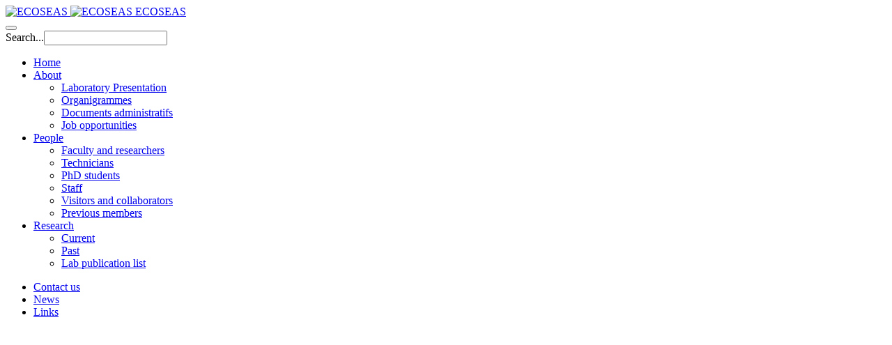

--- FILE ---
content_type: text/html; charset=utf-8
request_url: http://ecoseas.unice.fr/index.php?limit=4&start=16
body_size: 52875
content:

<!DOCTYPE html>
<html lang="en-gb" dir="ltr"
	  class='com_content view-featured itemid-101 home j32 '>

<head>
	  <base href="http://ecoseas.unice.fr/index.php" />
  <meta http-equiv="content-type" content="text/html; charset=utf-8" />
  <meta name="generator" content="Joomla! - Open Source Content Management" />
  <title>Ecoseas Laboratory - Home</title>
  <link href="/index.php?format=feed&amp;type=rss" rel="alternate" type="application/rss+xml" title="RSS 2.0" />
  <link href="/index.php?format=feed&amp;type=atom" rel="alternate" type="application/atom+xml" title="Atom 1.0" />
  <link href="/templates/purity_iii/favicon.ico" rel="shortcut icon" type="image/vnd.microsoft.icon" />
  <link href="http://ecoseas.unice.fr/index.php/component/search/?format=opensearch" rel="search" title="Search Ecoseas Laboratory" type="application/opensearchdescription+xml" />
  <link rel="stylesheet" href="/templates/system/css/system.css" type="text/css" />
  <link rel="stylesheet" href="/templates/purity_iii/local/css/themes/ecomers/bootstrap.css" type="text/css" />
  <link rel="stylesheet" href="/templates/purity_iii/local/css/themes/ecomers/template.css" type="text/css" />
  <link rel="stylesheet" href="/templates/purity_iii/fonts/font-awesome/css/font-awesome.min.css" type="text/css" />
  <link rel="stylesheet" href="/templates/purity_iii/local/css/themes/ecomers/layouts/corporate.css" type="text/css" />
  <link rel="stylesheet" href="/modules/mod_jaslideshowlite/assets/css/animate.css" type="text/css" />
  <link rel="stylesheet" href="/modules/mod_jaslideshowlite/assets/css/mod_jaslideshowlite.css" type="text/css" />
  <link rel="stylesheet" href="/modules/mod_jaslideshowlite/assets/css/mod_jaslideshowlite-fade.css" type="text/css" />
  <script src="/media/jui/js/jquery.min.js" type="text/javascript"></script>
  <script src="/media/jui/js/jquery-noconflict.js" type="text/javascript"></script>
  <script src="/media/jui/js/jquery-migrate.min.js" type="text/javascript"></script>
  <script src="/media/system/js/mootools-core.js" type="text/javascript"></script>
  <script src="/media/system/js/core.js" type="text/javascript"></script>
  <script src="/media/system/js/tabs-state.js" type="text/javascript"></script>
  <script src="/media/system/js/caption.js" type="text/javascript"></script>
  <script src="/plugins/system/t3/base-bs3/bootstrap/js/bootstrap.js" type="text/javascript"></script>
  <script src="/plugins/system/t3/base-bs3/js/jquery.tap.min.js" type="text/javascript"></script>
  <script src="/plugins/system/t3/base-bs3/js/script.js" type="text/javascript"></script>
  <script src="/plugins/system/t3/base-bs3/js/menu.js" type="text/javascript"></script>
  <script src="/plugins/system/t3/base-bs3/js/nav-collapse.js" type="text/javascript"></script>
  <script src="/modules/mod_jaslideshowlite/assets/js/script.js" type="text/javascript"></script>
  <script type="text/javascript">
jQuery(window).on('load',  function() {
				new JCaption('img.caption');
			});function keepAlive() {	var myAjax = new Request({method: "get", url: "index.php"}).send();} window.addEvent("domready", function(){ keepAlive.periodical(840000); });jQuery(document).ready(function()
				{
					jQuery('.hasTooltip').tooltip({"html": true,"container": "body"});
				});
  </script>

	
<!-- META FOR IOS & HANDHELD -->
	<meta name="viewport" content="width=device-width, initial-scale=1.0, maximum-scale=1.0, user-scalable=no"/>
	<style type="text/stylesheet">
		@-webkit-viewport   { width: device-width; }
		@-moz-viewport      { width: device-width; }
		@-ms-viewport       { width: device-width; }
		@-o-viewport        { width: device-width; }
		@viewport           { width: device-width; }
	</style>
	<script type="text/javascript">
		//<![CDATA[
		if (navigator.userAgent.match(/IEMobile\/10\.0/)) {
			var msViewportStyle = document.createElement("style");
			msViewportStyle.appendChild(
				document.createTextNode("@-ms-viewport{width:auto!important}")
			);
			document.getElementsByTagName("head")[0].appendChild(msViewportStyle);
		}
		//]]>
	</script>
<meta name="HandheldFriendly" content="true"/>
<meta name="apple-mobile-web-app-capable" content="YES"/>
<!-- //META FOR IOS & HANDHELD -->




<!-- Le HTML5 shim and media query for IE8 support -->
<!--[if lt IE 9]>
<script src="//html5shim.googlecode.com/svn/trunk/html5.js"></script>
<script type="text/javascript" src="/plugins/system/t3/base-bs3/js/respond.min.js"></script>
<![endif]-->

<!-- You can add Google Analytics here or use T3 Injection feature -->

<!--[if lt IE 9]>
<link rel="stylesheet" href="/templates/purity_iii/css/ie8.css" type="text/css" />
<![endif]-->	<link rel="stylesheet" href="/templates/purity_iii/custom/ecomers.css" type="text/css">
<link href="/templates/purity_iii/favicon.png" rel="shortcut icon" />
<style type="text/css">
/* Correctifs DG apres livraison */
/* Debug decalage de la page ressource sous le menu de gauche - DG le 18/03/2015 */
.cck_ecomers_people_biblio_full_list,.cck_ecomers_people_bibliography,.cck_ecomers_people_resources_pagination,.cck_ecomers_people_resources{
	overflow: hidden;
	width: 75%;
	float: right;
	display: inline;
	padding: 0px 20px;
}
/* Augmentation de la taille du commentaire - DG le 25/03/2015 */
.ja-ss-desc {
  font-size: 125%;
}
</style>
</head>

<body>

<div class="t3-wrapper corporate"> <!-- Need this wrapper for off-canvas menu. Remove if you don't use of-canvas -->

	
<!-- MAIN NAVIGATION -->
<header id="t3-mainnav" class="wrap navbar navbar-default navbar-fixed-top t3-mainnav">

	<!-- OFF-CANVAS -->
		<!-- //OFF-CANVAS -->

	<div class="container">

		<!-- NAVBAR HEADER -->
		<div class="navbar-header">

			<!-- LOGO -->
			<div class="logo logo-image">
				<div class="logo-image logo-control">
					<a href="/" title="ECOSEAS">
													<img class="logo-img" src="/images/logo-www.gif" alt="ECOSEAS" />
						
													<img class="logo-img-sm" src="/images/logo-www.gif" alt="ECOSEAS" />
												
						<span>ECOSEAS</span>
					</a>
				</div>
			</div>
			<!-- //LOGO -->

											<button type="button" class="navbar-toggle" data-toggle="collapse" data-target=".t3-navbar-collapse">
					<i class="fa fa-bars"></i>
				</button>
			
	    	    <!-- HEAD SEARCH -->
	    <div class="head-search">     
	      <form class="form-search" action="/index.php" method="post">
	<div class="search">
		<label for="mod-search-searchword">Search...</label><i class="fa fa-search"></i><input name="searchword" id="mod-search-searchword" maxlength="20"  class="form-control " type="text" size="20" />	<input type="hidden" name="task" value="search" />
	<input type="hidden" name="option" value="com_search" />
	<input type="hidden" name="Itemid" value="101" />
	</div>
</form>

	    </div>
	    <!-- //HEAD SEARCH -->
	    
		</div>
		<!-- //NAVBAR HEADER -->

		<!-- NAVBAR MAIN -->
				<nav class="t3-navbar-collapse navbar-collapse collapse"></nav>
		
		<nav class="t3-navbar navbar-collapse collapse">
		
				<!-- SLIDESHOW -->
		<div class="mainadd">
			<ul class="nav navbar-nav top-main">
<li class="item-101 current active"><a href="/" >Home</a></li><li class="item-110 deeper dropdown parent"><a class="dropdown-toggle" href="/index.php/about"  data-toggle="dropdown">About<b class="caret"></b></a><ul class="dropdown-menu"><li class="item-123"><a href="/index.php/about/laboratory-presentation" >Laboratory Presentation</a></li><li class="item-124"><a href="/index.php/about/organigrammes" >Organigrammes</a></li><li class="item-125"><a href="/index.php/about/documents-administratifs" >Documents administratifs</a></li><li class="item-160"><a href="/index.php/about/news-page" >Job opportunities</a></li></ul></li><li class="item-111 deeper dropdown parent"><a class="dropdown-toggle" href="/index.php/people"  data-toggle="dropdown">People<b class="caret"></b></a><ul class="dropdown-menu"><li class="item-120"><a href="/index.php/people/faculty-and-researchers" >Faculty and researchers</a></li><li class="item-136"><a href="/index.php/people/technicians" >Technicians</a></li><li class="item-121"><a href="/index.php/people/phd-students" >PhD students</a></li><li class="item-137"><a href="/index.php/people/staff" >Staff</a></li><li class="item-164"><a href="/index.php/people/visitors-and-collaborators" >Visitors and collaborators</a></li><li class="item-122"><a href="/index.php/people/previous-members" >Previous members</a></li></ul></li><li class="item-112 deeper dropdown parent"><a class="dropdown-toggle" href="/index.php/research"  data-toggle="dropdown">Research<b class="caret"></b></a><ul class="dropdown-menu"><li class="item-113"><a href="/index.php/research/en-cours" >Current</a></li><li class="item-114"><a href="/index.php/research/termines" >Past</a></li><li class="item-158"><a href="/index.php/research/lab-publication-list" >Lab publication list</a></li></ul></li></ul>

		</div>
		<!-- //SLIDESHOW -->
			
					<ul class="nav navbar-nav">
			<li class="item-116">				<a href="/index.php/contact-us" >Contact us</a>
				</li><li class="item-117">				<a href="/index.php/news-page" >News</a>
				</li><li class="item-145">				<a href="/index.php/links" >Links</a>
				</li>		</ul>
	
		</nav>
    <!-- //NAVBAR MAIN -->

	</div>
</header>
<!-- //MAIN NAVIGATION -->




  
<!-- SLIDESHOW -->
<div class="slideshow hidden-xs ">
	
<div id="ja-ss-87" class="ja-ss ja-ss-wrap fade"  style="visibility: hidden">
	<div class="ja-ss-items">
			<div class="ja-ss-item">
			<img src="/images/joomlart/slideshow/conisma_mpa_picture_2.jpg" alt="Scientists at work using under water visual census at Tavolara-Punta Coda Cavallo MPA, Italy (Photo Egidio Trainito)"/>

									<div class="ja-ss-desc">
								<h3>Monitoring fish assemblages and artisanal fisheries at Italian Marine Protected Areas</h3> 
				
				Scientists at work using under water visual census at Tavolara-Punta Coda Cavallo MPA, Italy (Photo Egidio Trainito)			</div>
						<div class="ja-ss-mask"></div>
		</div>
			<div class="ja-ss-item">
			<img src="/images/joomlart/slideshow/enpi_photo_1.jpg" alt="Ostreopsis cells"/>

									<div class="ja-ss-desc">
								<h3>M3HABs - Risk Monitoring, Modelling and Mitigation of Benthic Harmful Algal Blooms (ENPI-CBCMED)</h3> 
				
				Ostreopsis cells			</div>
						<div class="ja-ss-mask"></div>
		</div>
			<div class="ja-ss-item">
			<img src="/images/joomlart/slideshow/med_photo_2.jpg" alt="Small harbor for fishing and leisure boats at Port-Cros MPA (Photo Patrice Francour)"/>

									<div class="ja-ss-desc">
								<h3>Fishing governance in MPAs: potentialities for blue economy (FishMpaBlue)</h3> 
				
				Small harbor for fishing and leisure boats at Port-Cros MPA (Photo Patrice Francour)			</div>
						<div class="ja-ss-mask"></div>
		</div>
			<div class="ja-ss-item">
			<img src="/images/joomlart/slideshow/opima_photo_1.jpg" alt="Seawater temperature anomaly along a gradient from the reject"/>

									<div class="ja-ss-desc">
								<h3>Optimisation of energetic performances and environmental impacts management of Seawater Heat Pumps: towards a new competitive industry</h3> 
				
				Seawater temperature anomaly along a gradient from the reject			</div>
						<div class="ja-ss-mask"></div>
		</div>
			<div class="ja-ss-item">
			<img src="/images/joomlart/slideshow/testbandeau.jpg" alt="MMMPA aims to train the next generation of MPA scientists and managers, equipping them with a flexible set of scientific and management skills essential within a wide range of professional environments. In particular, researchers will mature the experience in a highly interdisciplinary network, leading in taxonomy, ecology, biology conservation, bio-cartography, and socio-economy."/>

									<div class="ja-ss-desc">
								<h3>International Training Network for Monitoring Mediterranean Marine Protected Areas (MMMPA)</h3> 
				
				MMMPA aims to train the next generation of MPA scientists and managers, equipping them with a flexible set of scientific and management skills essential within a wide range of professional environments. In particular, researchers will mature the experience in a highly interdisciplinary network, leading in taxonomy, ecology, biology conservation, bio-cartography, and socio-economy.			</div>
						<div class="ja-ss-mask"></div>
		</div>
			<div class="ja-ss-item">
			<img src="/images/joomlart/slideshow/waitt_photo_2.jpg" alt="Barracudas Sphyraena viridensis at Ustica MPA, Italy (Photo Claudio Mancuso)"/>

									<div class="ja-ss-desc">
								<h3>The effects of organization and spatial design of Mediterranean Marine Protected Areas on their ecological performance</h3> 
				
				Barracudas Sphyraena viridensis at Ustica MPA, Italy (Photo Claudio Mancuso)			</div>
						<div class="ja-ss-mask"></div>
		</div>
		</div>
	
		<div class="ja-ss-thumbs-wrap">
		<div class="ja-ss-thumbs"><!--
					--><div class="ja-ss-thumb">
				<img src="/images/resized/images/joomlart/slideshow/conisma_mpa_picture_2_30_30.jpg" alt="Photo Thumbnail" />
			</div><!-- //ja-ss-thumb
					--><div class="ja-ss-thumb">
				<img src="/images/resized/images/joomlart/slideshow/enpi_photo_1_30_30.jpg" alt="Photo Thumbnail" />
			</div><!-- //ja-ss-thumb
					--><div class="ja-ss-thumb">
				<img src="/images/resized/images/joomlart/slideshow/med_photo_2_30_30.jpg" alt="Photo Thumbnail" />
			</div><!-- //ja-ss-thumb
					--><div class="ja-ss-thumb">
				<img src="/images/resized/images/joomlart/slideshow/opima_photo_1_30_30.jpg" alt="Photo Thumbnail" />
			</div><!-- //ja-ss-thumb
					--><div class="ja-ss-thumb">
				<img src="/images/resized/images/joomlart/slideshow/testbandeau_30_30.jpg" alt="Photo Thumbnail" />
			</div><!-- //ja-ss-thumb
					--><div class="ja-ss-thumb">
				<img src="/images/resized/images/joomlart/slideshow/waitt_photo_2_30_30.jpg" alt="Photo Thumbnail" />
			</div><!-- //ja-ss-thumb
				--></div>
	</div>
		</div><script type="text/javascript">
	window.addEvent('domready', function(){
		window.jassliteInst = window.jassliteInst || [];
		window.jassliteInst.push(new JASliderCSS('ja-ss-87', {
			interval: 5000,
			duration: 1000,
			
			repeat: true,
			autoplay: 1,
			
			navigation: 0,
			thumbnail: 1,
			
			urls:['./index.php/research/en-cours/19-monitoring-fish-assemblages-and-artisanal-fisheries-at-italian-marine-protected-areas','./index.php/research/en-cours/21-m3habs-risk-monitoring-modelling-and-mitigation-of-benthic-harmful-algal-blooms-enpi-cbcmed','./index.php/research/en-cours/22-fishing-governance-in-mpas-potentialities-for-blue-economy-fishmpablue','./index.php/research/en-cours/23-optimisation-of-energetic-performances-and-environmental-impacts-management-of-seawater-heat-pumps-towards-a-new-competitive-industry','http://ecomers.unice.fr/index.php/research/en-cours/63-international-training-network-for-monitoring-mediterranean-marine-protected-areas-mmmpa','./index.php/research/en-cours/20-the-effects-of-organization-and-spatial-design-of-mediterranean-marine-protected-areas-on-their-ecological-performance'],
			targets:['','','','','','']
		}));
	});
</script>
<!-- Fix animation in IE -->
<!--[if IE]>
	<script type="text/javascript">
		jassurl = '/modules/mod_jaslideshowlite/assets/'; 
	</script>
	<script type="text/javascript" src="/modules/mod_jaslideshowlite/assets/js/iefix.js"></script>
<![endif]-->



<div class="custom home-intro container"  >
	<div style="font-family: arial, sans-serif; float: left; margin-top: 15px; margin-bottom: 10px;">
<p style="font-size: 14pt; color: #054e60;"><strong>ECOSEAS (UMR - 7035) - CNRS - Université Côte d’Azur</strong><br /><strong>Science Faculty. Parc Valrose. France</strong></p>
<p style="font-size: 14pt; color: #054e60;">Ecology and Conservation Science for Sustainable Seas</p>
</div>
<div style="float: right; margin-bottom: 10px;"><img src="/images/logos_all_ecoseas_cnrs_uns.png" alt="logos all ecoseas cnrs uns" /></div>
<div style="clear: both;">
<p style="font-family: arial,sans-serif; font-size: 15px; text-align: justify;">The lab ECOSEAS is specialized in marine ecology and ecotoxicology. Most of the research work is carried out in the Mediterranean Sea and addresses both theoretical (ecosystem functioning, biology and ecology of species and communities; bioecological changes under the influence of global change) and applied issues (ecosystem-wide conservation and assessment; marine reserves; management of human activities in coastal areas; sustainable fishing; ecotoxicological bio-surveillance).</p>
</div>
<p style="font-family: arial, sans-serif; font-size: 15px; text-align: left;"><a href="/index.php/news-page/188-watch-the-presentation-video-of-the-ecoseas-laboratory"><img src="/images/video_presentation_ecoseas.png" alt="video presentation ecoseas" border="0" />&nbsp;Watch the presentation video of the Ecoseas laboratory</a></p></div>

</div>
<!-- //SLIDESHOW -->

  
	
<div id="t3-mainbody" class="container t3-mainbody">
	<div class="row">

<!-- SIDEBAR LEFT -->
		<div class="t3-sidebar t3-sidebar-left col-xs-12 col-sm-3 ">
			<div class="t3-module module_menu main-left " id="Mod1"><div class="module-inner"><div class="module-ct"><ul class="nav  nav-pills nav-stacked ">
<li class="item-101 current active"><a href="/" >Home</a></li><li class="item-110 deeper dropdown parent"><a class="dropdown-toggle" href="/index.php/about"  data-toggle="dropdown">About<b class="caret"></b></a><ul class="dropdown-menu"><li class="item-123"><a href="/index.php/about/laboratory-presentation" >Laboratory Presentation</a></li><li class="item-124"><a href="/index.php/about/organigrammes" >Organigrammes</a></li><li class="item-125"><a href="/index.php/about/documents-administratifs" >Documents administratifs</a></li><li class="item-160"><a href="/index.php/about/news-page" >Job opportunities</a></li></ul></li><li class="item-111 deeper dropdown parent"><a class="dropdown-toggle" href="/index.php/people"  data-toggle="dropdown">People<b class="caret"></b></a><ul class="dropdown-menu"><li class="item-120"><a href="/index.php/people/faculty-and-researchers" >Faculty and researchers</a></li><li class="item-136"><a href="/index.php/people/technicians" >Technicians</a></li><li class="item-121"><a href="/index.php/people/phd-students" >PhD students</a></li><li class="item-137"><a href="/index.php/people/staff" >Staff</a></li><li class="item-164"><a href="/index.php/people/visitors-and-collaborators" >Visitors and collaborators</a></li><li class="item-122"><a href="/index.php/people/previous-members" >Previous members</a></li></ul></li><li class="item-112 deeper dropdown parent"><a class="dropdown-toggle" href="/index.php/research"  data-toggle="dropdown">Research<b class="caret"></b></a><ul class="dropdown-menu"><li class="item-113"><a href="/index.php/research/en-cours" >Current</a></li><li class="item-114"><a href="/index.php/research/termines" >Past</a></li><li class="item-158"><a href="/index.php/research/lab-publication-list" >Lab publication list</a></li></ul></li></ul>
</div></div></div><div class="t3-module module leftsidebanner hidden-xs " id="Mod100"><div class="module-inner"><div class="module-ct"><div class="bannergroup leftsidebanner hidden-xs">

	<div class="banneritem">
																																																															<a
							href="/index.php/component/banners/click/2" target="_blank"
							title="Partner AMPN">
							<img
								src="http://ecoseas.unice.fr/images/banners/AMPN.jpg"
								alt="AMPN"
																							/>
						</a>
																<div class="clr"></div>
	</div>
	<div class="banneritem">
																																																															<a
							href="/index.php/component/banners/click/4" target="_blank"
							title="Partner Aqualung">
							<img
								src="http://ecoseas.unice.fr/images/banners/banniere_ecomers_aqualung.jpg"
								alt="Aqualung"
																							/>
						</a>
																<div class="clr"></div>
	</div>
	<div class="banneritem">
																																																															<a
							href="/index.php/component/banners/click/1" target="_blank"
							title="Partner GEM">
							<img
								src="http://ecoseas.unice.fr/images/banners/banniere_gemlemerou_org.jpg"
								alt="Site Internet du Groupe d'Etude du Merou"
																							/>
						</a>
																<div class="clr"></div>
	</div>
	<div class="banneritem">
																																																															<a
							href="/index.php/component/banners/click/6" target="_blank"
							title="Partner Peau Bleue">
							<img
								src="http://ecoseas.unice.fr/images/banners/banniere_ecomers_peaubleue.jpg"
								alt="Association Peau-Bleue"
																							/>
						</a>
																<div class="clr"></div>
	</div>
	<div class="banneritem">
																																																															<a
							href="/index.php/component/banners/click/7" target="_blank"
							title="Partner Mer Vivante">
							<img
								src="http://ecoseas.unice.fr/images/banners/banniere_ecomers_mervivante.jpg"
								alt="Mer Vivante"
																							/>
						</a>
																<div class="clr"></div>
	</div>

</div>
</div></div></div>
		</div>
		<!-- //SIDEBAR LEFT -->

		<!-- MAIN CONTENT -->
		<div id="t3-content" class="t3-content col-xs-12 col-sm-9">
		
					    <!-- HEAD SEARCH -->
		    <div class="t3-breadcrumb">     
		      
<ol class="breadcrumb ">
	<li class="active">You are here: &#160;</li><li><span>Home</span></li></ol>

		    </div>
		    <!-- //HEAD SEARCH -->
		    		
						<div class="blog-featured">

<div class="items-leading clearfix">
			<div class="leading leading-0">
			

	<!-- Article -->
	<article>

					
<header class="article-header clearfix">
	<h2 class="article-title" itemprop="name">
					<a href="/index.php/news-page/200-le-projet-ecomed-au-college-saint-barthelemy" itemprop="url" title="EcoMed au collège Saint-Barthélemy">
				EcoMed au collège Saint-Barthélemy</a>
			</h2>

			</header>
		
		    <!-- Aside -->
		    		    <aside class="article-aside clearfix">
		      		      	<dl class="article-info  muted">

		
			<dt class="article-info-term">
													Details							</dt>

							
<dd class="createdby hasTooltip" itemprop="author" itemscope itemtype="http://schema.org/Person" title="Written by ">
	<i class="fa fa-user"></i>
			<span itemprop="name">Annelise Garnier</span>	</dd>
			
			
										<dd class="category-name hasTooltip" title="Category: ">
				<i class="fa fa-folder-open"></i>
									<a href="/index.php/news-page" ><span itemprop="genre">News</span></a>							</dd>			
										<dd class="published hasTooltip" title="Published: ">
				<i class="icon-calendar"></i>
				<time datetime="2022-01-14T12:36:46+00:00" itemprop="datePublished">
					14 January 2022				</time>
			</dd>					
					
			
										<dd class="hits">
					<i class="fa fa-eye"></i>
					<meta itemprop="interactionCount" content="UserPageVisits:2433" />
					Hits: 2433			</dd>						</dl>
		      		      
		      		      

			<div class="btn-group pull-right">
			<a class="btn dropdown-toggle" data-toggle="dropdown" href="#"> <span class="icon-cog"></span> <span class="caret"></span> </a>
						<ul class="dropdown-menu">
									<li class="print-icon"> <a href="/index.php/news-page/200-le-projet-ecomed-au-college-saint-barthelemy?tmpl=component&amp;print=1&amp;layout=default&amp;page=" title="Print" onclick="window.open(this.href,'win2','status=no,toolbar=no,scrollbars=yes,titlebar=no,menubar=no,resizable=yes,width=640,height=480,directories=no,location=no'); return false;" rel="nofollow"><span class="fa fa-print"></span>&#160;Print&#160;</a> </li>
													<li class="email-icon"> <a href="/index.php/component/mailto/?tmpl=component&amp;template=purity_iii&amp;link=1653725a30d965b03c8ba9d86d3f84f4febf3a74" title="Email" onclick="window.open(this.href,'win2','width=400,height=350,menubar=yes,resizable=yes'); return false;"><span class="fa fa-envelope"></span> Email</a> </li>
											</ul>
		</div>
	
		      		    </aside>  
		    		    <!-- //Aside -->

								    				
				
				
				
				<section class="article-intro clearfix">
					<p><img src="/images/News/photo_conférence_collège.jpg" alt="photo conférence collège" /></p>
<p style="text-align: justify;"><span style="line-height: 107%; font-family: arial, helvetica, sans-serif; font-size: 12pt;">Dans le cadre du projet ECOMED, porté par Francesca Rossi, dans lequel Simona Bussotti est également impliquée, les chercheurs du laboratoire ECOSEAS sont allés à la rencontre des collégiens du Collège Saint-Barthélemy à Nice.</span></p>
<p style="text-align: justify;"><span style="font-family: arial, helvetica, sans-serif; font-size: 12pt;"><span style="line-height: 107%;">Après une <a href="https://www.saintbarthnice.com/display.php?id_menu=60&amp;id_article=155">conférence pédagogique</a> afin d’expliquer les enjeux de la compréhension et de la protection de l’écosystème des banquettes de Posidonie, les élèves de la classe de 4<sup>ème</sup> se sont transformés en «&nbsp;chercheurs&nbsp;» et, après la leçon théorique en classe, sont allés sur le terrain afin de procéder à l’analyse de l</span></span><span style="font-size: 12pt;"><span style="font-family: arial, helvetica, sans-serif;"><span style="line-height: 107%;"><span style="font-family: arial, helvetica, sans-serif;">’accumulation des feuilles de posidonie </span></span></span><span style="font-family: arial, helvetica, sans-serif;"><span style="line-height: 107%; font-family: arial, helvetica, sans-serif;">et à la collecte de certains paramètres environnementaux (salinité, </span></span><span style="font-family: arial, helvetica, sans-serif;"><span style="line-height: 107%;"><em><span style="font-style: normal;">température…)</span></em></span><span style="line-height: 107%;"> dans le cadre de l'application d’un véritable protocole scientifique.</span></span></span></p>
<p style="text-align: justify;"><span style="font-family: arial, helvetica, sans-serif; font-size: 12pt;"><span style="line-height: 107%;">Découvrez le clip tourné par le collège&nbsp;: </span><span style="line-height: 107%;"><a href="https://www.saintbarthnice.com/display.php?id_menu=60&amp;id_article=170"><span style="line-height: 107%;">https://www.saintbarthnice.com/display.php?id_menu=60&amp;id_article=170</span></a></span></span><img src="/images/News/photos_plage.jpg" alt="photos plage" /></p>
<p style="text-align: justify;">&nbsp;</p>				</section>
    
		    <!-- footer -->
		    		    <!-- //footer -->

					</article>
	<!-- //Article -->

 		</div>
			</div>
	
		
		<div class="items-row cols-1 row-0 row">
					<div class="item column-1 col-md-12">
			

	<!-- Article -->
	<article>

					
<header class="article-header clearfix">
	<h2 class="article-title" itemprop="name">
					<a href="/index.php/news-page/198-education-scientifique-grace-au-projet-medplage" itemprop="url" title="Education scientifique grâce au projet Medplage">
				Education scientifique grâce au projet Medplage</a>
			</h2>

			</header>
		
		    <!-- Aside -->
		    		    <aside class="article-aside clearfix">
		      		      	<dl class="article-info  muted">

		
			<dt class="article-info-term">
													Details							</dt>

							
<dd class="createdby hasTooltip" itemprop="author" itemscope itemtype="http://schema.org/Person" title="Written by ">
	<i class="fa fa-user"></i>
			<span itemprop="name">Annelise Garnier</span>	</dd>
			
			
										<dd class="category-name hasTooltip" title="Category: ">
				<i class="fa fa-folder-open"></i>
									<a href="/index.php/news-page" ><span itemprop="genre">News</span></a>							</dd>			
										<dd class="published hasTooltip" title="Published: ">
				<i class="icon-calendar"></i>
				<time datetime="2021-09-06T11:58:28+00:00" itemprop="datePublished">
					06 September 2021				</time>
			</dd>					
					
			
										<dd class="hits">
					<i class="fa fa-eye"></i>
					<meta itemprop="interactionCount" content="UserPageVisits:1019" />
					Hits: 1019			</dd>						</dl>
		      		      
		      		      

			<div class="btn-group pull-right">
			<a class="btn dropdown-toggle" data-toggle="dropdown" href="#"> <span class="icon-cog"></span> <span class="caret"></span> </a>
						<ul class="dropdown-menu">
									<li class="print-icon"> <a href="/index.php/news-page/198-education-scientifique-grace-au-projet-medplage?tmpl=component&amp;print=1&amp;layout=default&amp;page=" title="Print" onclick="window.open(this.href,'win2','status=no,toolbar=no,scrollbars=yes,titlebar=no,menubar=no,resizable=yes,width=640,height=480,directories=no,location=no'); return false;" rel="nofollow"><span class="fa fa-print"></span>&#160;Print&#160;</a> </li>
													<li class="email-icon"> <a href="/index.php/component/mailto/?tmpl=component&amp;template=purity_iii&amp;link=1ea83866d24da4eca1ec35b261cd83a7779943d3" title="Email" onclick="window.open(this.href,'win2','width=400,height=350,menubar=yes,resizable=yes'); return false;"><span class="fa fa-envelope"></span> Email</a> </li>
											</ul>
		</div>
	
		      		    </aside>  
		    		    <!-- //Aside -->

								    				
				
				
				
				<section class="article-intro clearfix">
					<p><img src="/images/News/Medplage_collégiens_vf.jpg" alt="Medplage collégiens vf" /></p>				</section>
    
		    <!-- footer -->
		    		    <!-- //footer -->

					</article>
	<!-- //Article -->

 			</div>
			
			
		</div>
		
	
		
		<div class="items-row cols-1 row-1 row">
					<div class="item column-1 col-md-12">
			

	<!-- Article -->
	<article>

					
<header class="article-header clearfix">
	<h2 class="article-title" itemprop="name">
					<a href="/index.php/news-page/197-afrimed-webinar-21st-of-april-2021-replay" itemprop="url" title="AFRIMED Webinar 21st of April 2021 - Replay">
				AFRIMED Webinar 21st of April 2021 - Replay</a>
			</h2>

			</header>
		
		    <!-- Aside -->
		    		    <aside class="article-aside clearfix">
		      		      	<dl class="article-info  muted">

		
			<dt class="article-info-term">
													Details							</dt>

							
<dd class="createdby hasTooltip" itemprop="author" itemscope itemtype="http://schema.org/Person" title="Written by ">
	<i class="fa fa-user"></i>
			<span itemprop="name">Annelise Garnier</span>	</dd>
			
			
										<dd class="category-name hasTooltip" title="Category: ">
				<i class="fa fa-folder-open"></i>
									<a href="/index.php/news-page" ><span itemprop="genre">News</span></a>							</dd>			
										<dd class="published hasTooltip" title="Published: ">
				<i class="icon-calendar"></i>
				<time datetime="2021-06-23T14:51:22+00:00" itemprop="datePublished">
					23 June 2021				</time>
			</dd>					
					
			
										<dd class="hits">
					<i class="fa fa-eye"></i>
					<meta itemprop="interactionCount" content="UserPageVisits:1088" />
					Hits: 1088			</dd>						</dl>
		      		      
		      		      

			<div class="btn-group pull-right">
			<a class="btn dropdown-toggle" data-toggle="dropdown" href="#"> <span class="icon-cog"></span> <span class="caret"></span> </a>
						<ul class="dropdown-menu">
									<li class="print-icon"> <a href="/index.php/news-page/197-afrimed-webinar-21st-of-april-2021-replay?tmpl=component&amp;print=1&amp;layout=default&amp;page=" title="Print" onclick="window.open(this.href,'win2','status=no,toolbar=no,scrollbars=yes,titlebar=no,menubar=no,resizable=yes,width=640,height=480,directories=no,location=no'); return false;" rel="nofollow"><span class="fa fa-print"></span>&#160;Print&#160;</a> </li>
													<li class="email-icon"> <a href="/index.php/component/mailto/?tmpl=component&amp;template=purity_iii&amp;link=ae2ed8f9f97448583e742a86fa1b4dbbf6ec6f25" title="Email" onclick="window.open(this.href,'win2','width=400,height=350,menubar=yes,resizable=yes'); return false;"><span class="fa fa-envelope"></span> Email</a> </li>
											</ul>
		</div>
	
		      		    </aside>  
		    		    <!-- //Aside -->

								    				
				
				
				
				<section class="article-intro clearfix">
					<p><img src="/images/News/CR_AFRIMED_Final_English_compressed.jpg" alt="CR AFRIMED Final English compressed" /></p>
<p style="margin-bottom: 2pt;"><span style="font-family: arial, helvetica, sans-serif; font-size: 12pt;"><strong>Replay</strong> of the webinar available on : <a href="https://www.youtube.com/watch?v=AjwoM_jXnEM&amp;t=27s" class="moz-txt-link-freetext">https://www.youtube.com/watch?v=AjwoM_jXnEM&amp;t=27s</a></span></p>
<p>&nbsp;</p>
<p><span class="style-scope yt-formatted-string" style="font-family: arial, helvetica, sans-serif; font-size: 10pt; color: #000000;" dir="auto">Learn more about Afrimed project : <a href="http://www.afrimed-project.eu">www.afrimed-project.eu</a>&nbsp;</span></p>
<p style="margin-bottom: 2pt;"><span style="font-size: 10pt; line-height: 107%; color: black; font-family: arial, helvetica, sans-serif;">For further information&nbsp;: <br /></span></p>
<p style="margin-bottom: 2pt;"><span style="font-size: 10pt; line-height: 107%; font-family: arial, helvetica, sans-serif;">Cyrielle Grouard (<a href="mailto:&lt;script type='text/javascript'&gt; &lt;!-- var prefix = 'ma' + 'il' + 'to'; var path = 'hr' + 'ef' + '='; var addy50048 = 'icosolutions' + '@'; addy50048 = addy50048 + 'conservatoire-du-littoral' + '.' + 'fr'; document.write('&lt;a ' + path + '\'' + prefix + ':' + addy50048 + '\'&gt;'); document.write(addy50048); document.write('&lt;\/a&gt;'); //--&gt;\n &lt;/script&gt;&lt;script type='text/javascript'&gt; &lt;!-- document.write('&lt;span style=\'display: none;\'&gt;'); //--&gt; &lt;/script&gt;This email address is being protected from spambots. You need JavaScript enabled to view it. &lt;script type='text/javascript'&gt; &lt;!-- document.write('&lt;/'); document.write('span&gt;'); //--&gt; &lt;/script&gt;"></a><script type='text/javascript'>
 <!--
 var prefix = '&#109;a' + 'i&#108;' + '&#116;o';
 var path = 'hr' + 'ef' + '=';
 var addy3718 = '&#105;c&#111;s&#111;l&#117;t&#105;&#111;ns' + '&#64;';
 addy3718 = addy3718 + 'c&#111;ns&#101;rv&#97;t&#111;&#105;r&#101;-d&#117;-l&#105;tt&#111;r&#97;l' + '&#46;' + 'fr';
 var addy_text3718 = '&#105;c&#111;s&#111;l&#117;t&#105;&#111;ns' + '&#64;' + 'c&#111;ns&#101;rv&#97;t&#111;&#105;r&#101;-d&#117;-l&#105;tt&#111;r&#97;l' + '&#46;' + 'fr';
 document.write('<a ' + path + '\'' + prefix + ':' + addy3718 + '\'>');
 document.write(addy_text3718);
 document.write('<\/a>');
 //-->\n </script><script type='text/javascript'>
 <!--
 document.write('<span style=\'display: none;\'>');
 //-->
 </script>This email address is being protected from spambots. You need JavaScript enabled to view it.
 <script type='text/javascript'>
 <!--
 document.write('</');
 document.write('span>');
 //-->
 </script></span>)</p>
<p style="margin-bottom: 2pt;"><span style="font-size: 10pt; line-height: 107%; font-family: arial, helvetica, sans-serif;">Afrimed contacts&nbsp;:</span></p>
<p style="margin-bottom: 2pt;"><span style="font-family: arial, helvetica, sans-serif; font-size: 10pt;"><span style="line-height: 107%;">Luisa Passeron Mangialajo,&nbsp;<span style="font-family: arial, helvetica, sans-serif; font-size: 10pt;"><span style="line-height: 107%;">ECOSEAS, Université Côte d'Azur</span></span> (</span><a href="mailto:&lt;script type='text/javascript'&gt; &lt;!-- var prefix = 'ma' + 'il' + 'to'; var path = 'hr' + 'ef' + '='; var addy73558 = 'luisa.passeron-mangialajo' + '@'; addy73558 = addy73558 + 'unice' + '.' + 'fr'; document.write('&lt;a ' + path + '\'' + prefix + ':' + addy73558 + '\'&gt;'); document.write(addy73558); document.write('&lt;\/a&gt;'); //--&gt;\n &lt;/script&gt;&lt;script type='text/javascript'&gt; &lt;!-- document.write('&lt;span style=\'display: none;\'&gt;'); //--&gt; &lt;/script&gt;This email address is being protected from spambots. You need JavaScript enabled to view it. &lt;script type='text/javascript'&gt; &lt;!-- document.write('&lt;/'); document.write('span&gt;'); //--&gt; &lt;/script&gt;"></a><script type='text/javascript'>
 <!--
 var prefix = '&#109;a' + 'i&#108;' + '&#116;o';
 var path = 'hr' + 'ef' + '=';
 var addy19671 = 'l&#117;&#105;s&#97;.p&#97;ss&#101;r&#111;n-m&#97;ng&#105;&#97;l&#97;j&#111;' + '&#64;';
 addy19671 = addy19671 + '&#117;n&#105;c&#101;' + '&#46;' + 'fr';
 var addy_text19671 = 'l&#117;&#105;s&#97;.p&#97;ss&#101;r&#111;n-m&#97;ng&#105;&#97;l&#97;j&#111;' + '&#64;' + '&#117;n&#105;c&#101;' + '&#46;' + 'fr';
 document.write('<a ' + path + '\'' + prefix + ':' + addy19671 + '\'>');
 document.write(addy_text19671);
 document.write('<\/a>');
 //-->\n </script><script type='text/javascript'>
 <!--
 document.write('<span style=\'display: none;\'>');
 //-->
 </script>This email address is being protected from spambots. You need JavaScript enabled to view it.
 <script type='text/javascript'>
 <!--
 document.write('</');
 document.write('span>');
 //-->
 </script></span><span style="line-height: 107%;">)<br /></span></p>
<p><span style="line-height: 107%; font-family: arial, helvetica, sans-serif; font-size: 10pt;">Nadia Papadopoulou,&nbsp;<span style="line-height: 107%; font-family: arial, helvetica, sans-serif; font-size: 10pt;">IMBRIW, Hellenic Centre for Marine Research, Greece</span> (<script type='text/javascript'>
 <!--
 var prefix = '&#109;a' + 'i&#108;' + '&#116;o';
 var path = 'hr' + 'ef' + '=';
 var addy35820 = 'n&#97;d&#105;&#97;p&#97;p' + '&#64;';
 addy35820 = addy35820 + 'hcmr' + '&#46;' + 'gr';
 var addy_text35820 = 'n&#97;d&#105;&#97;p&#97;p' + '&#64;' + 'hcmr' + '&#46;' + 'gr';
 document.write('<a ' + path + '\'' + prefix + ':' + addy35820 + '\'>');
 document.write(addy_text35820);
 document.write('<\/a>');
 //-->\n </script><script type='text/javascript'>
 <!--
 document.write('<span style=\'display: none;\'>');
 //-->
 </script>This email address is being protected from spambots. You need JavaScript enabled to view it.
 <script type='text/javascript'>
 <!--
 document.write('</');
 document.write('span>');
 //-->
 </script></span>)</p>				</section>
    
		    <!-- footer -->
		    		    <!-- //footer -->

					</article>
	<!-- //Article -->

 			</div>
			
			
		</div>
		
	
		
		<div class="items-row cols-1 row-2 row">
					<div class="item column-1 col-md-12">
			

	<!-- Article -->
	<article>

					
<header class="article-header clearfix">
	<h2 class="article-title" itemprop="name">
					<a href="/index.php/news-page/193-evenement-ocean-21" itemprop="url" title="Evènement Océan 21">
				Evènement Océan 21</a>
			</h2>

			</header>
		
		    <!-- Aside -->
		    		    <aside class="article-aside clearfix">
		      		      	<dl class="article-info  muted">

		
			<dt class="article-info-term">
													Details							</dt>

							
<dd class="createdby hasTooltip" itemprop="author" itemscope itemtype="http://schema.org/Person" title="Written by ">
	<i class="fa fa-user"></i>
			<span itemprop="name">Annelise Garnier</span>	</dd>
			
			
										<dd class="category-name hasTooltip" title="Category: ">
				<i class="fa fa-folder-open"></i>
									<a href="/index.php/news-page" ><span itemprop="genre">News</span></a>							</dd>			
										<dd class="published hasTooltip" title="Published: ">
				<i class="icon-calendar"></i>
				<time datetime="2021-06-09T15:57:28+00:00" itemprop="datePublished">
					09 June 2021				</time>
			</dd>					
					
			
										<dd class="hits">
					<i class="fa fa-eye"></i>
					<meta itemprop="interactionCount" content="UserPageVisits:1007" />
					Hits: 1007			</dd>						</dl>
		      		      
		      		      

			<div class="btn-group pull-right">
			<a class="btn dropdown-toggle" data-toggle="dropdown" href="#"> <span class="icon-cog"></span> <span class="caret"></span> </a>
						<ul class="dropdown-menu">
									<li class="print-icon"> <a href="/index.php/news-page/193-evenement-ocean-21?tmpl=component&amp;print=1&amp;layout=default&amp;page=" title="Print" onclick="window.open(this.href,'win2','status=no,toolbar=no,scrollbars=yes,titlebar=no,menubar=no,resizable=yes,width=640,height=480,directories=no,location=no'); return false;" rel="nofollow"><span class="fa fa-print"></span>&#160;Print&#160;</a> </li>
													<li class="email-icon"> <a href="/index.php/component/mailto/?tmpl=component&amp;template=purity_iii&amp;link=27584cb9f8987cfc9f77351f6504478604004b01" title="Email" onclick="window.open(this.href,'win2','width=400,height=350,menubar=yes,resizable=yes'); return false;"><span class="fa fa-envelope"></span> Email</a> </li>
											</ul>
		</div>
	
		      		    </aside>  
		    		    <!-- //Aside -->

								    				
				
				
				
				<section class="article-intro clearfix">
					<p><span style="color: #000000; font-family: arial, helvetica, sans-serif;"><a href="/images/News/Ecoseas_Oc%C3%A9ans_21_juin_2021_vf_lien.pdf" target="_self" class="wf_file"><span class="wf_file_text" style="color: #000000;"><img src="/images/News/Ecoseas_Océans_21_juin_2021_vf_sans_lien_page1.jpg" alt="Ecoseas Océans 21 juin 2021 vf sans lien page1" /></span></a></span></p>
<p class="_04xlpA direction-ltr align-center para-style-subtitle" style="line-height: 1.4; letter-spacing: 0.15em; font-family: 'YACgEev4gKc 0', '_fb_', 'auto'; font-size: 30.5728px; text-transform: uppercase; color: #ffffff; text-align: center;"><span style="font-family: arial black, avant garde; font-size: 10pt;"><strong><span class="JsGRdQ" style="text-decoration: none; font-style: normal; color: #000000;">Le programme des conférences est accessible</span></strong></span></p>
<p class="_04xlpA direction-ltr align-center para-style-subtitle" style="line-height: 1.4; letter-spacing: 0.15em; font-family: 'YACgEev4gKc 0', '_fb_', 'auto'; font-size: 30.5728px; text-transform: uppercase; color: #ffffff; text-align: center;"><span style="font-family: arial black, avant garde; font-size: 10pt;"><strong><span class="JsGRdQ" style="text-decoration: none; font-style: normal; color: #000000;">sur le lien suivant:</span></strong></span></p>
<p class="_04xlpA direction-ltr align-center para-style-subtitle" style="line-height: 1.4; letter-spacing: 0.15em; font-family: 'YADWjoIs6hY 0', '_fb_', 'auto'; font-size: 30.5728px; text-transform: uppercase; color: #ffffff; text-align: center;"><span style="font-family: arial black, avant garde;"><strong><span style="color: #000000; font-size: 10pt;"><a href="http://www.nice.fr/fr/l-agenda/oceans-21?type=events" target="_blank" rel="noopener" class="JsGRdQ" draggable="false" style="font-weight: bold; font-style: normal; text-decoration: underline; color: #ffffff;"><span style="color: #000000; text-decoration: underline;"></span></a><a href="http://www.nice.fr/fr/l-agenda/oceans-21?type=events">http://www.nice.fr/fr/l-agenda/oceans-21?type=events</a></span></strong></span></p>
<p class="_04xlpA direction-ltr align-center para-style-subtitle" style="line-height: 1.4; letter-spacing: 0.15em; font-family: 'YADWjoIs6hY 0', '_fb_', 'auto'; font-size: 30.5728px; text-transform: uppercase; color: #ffffff; text-align: center;"><img src="/images/News/Ecoseas_Océans_21_juin_2021_vf_sans_lien_page2.jpg" alt="Ecoseas Océans 21 juin 2021 vf sans lien page2" /></p>				</section>
    
		    <!-- footer -->
		    		    <!-- //footer -->

					</article>
	<!-- //Article -->

 			</div>
			
			
		</div>
		
	
	<section class="items-more">
		<h3>More Articles...</h3>
		<ol class="nav">
	<li>
		<a href="/index.php/news-page/191-afrimed-webinar-21st-of-april-2021">
			AFRIMED Webinar 21st of April 2021</a>
	</li>
	<li>
		<a href="/index.php/news-page/187-alexandre-schickele-s-phd-defense-2">
			Alexandre Schickele’s PhD defense</a>
	</li>
	<li>
		<a href="/index.php/news-page/185-colloque-biomim">
			Colloque BIOMIM</a>
	</li>
	<li>
		<a href="/index.php/news-page/183-cannes-comment-des-chercheurs-nicois-font-pousser-des-algues-au-large-des-iles-de-lerins">
			Cannes : comment des chercheurs niçois font pousser des algues au large des îles de Lérins</a>
	</li>
	<li>
		<a href="/index.php/news-page/181-working-hard-on-fish-within-sardinian-marine-protected-areas">
			Working hard on fish within Sardinian Marine Protected Areas</a>
	</li>
</ol>
	</section>

	<nav class="pagination-wrap">

					<div class="counter">
				Page 5 of 18			</div>
						<ul class="pagination"><li><a title="Start" href="/index.php?limitstart=0&amp;limit=4">Start</a></li><li><a title="Prev" href="/index.php?limit=4&amp;start=12">Prev</a></li><li><a title="1" href="/index.php?limitstart=0&amp;limit=4">1</a></li><li><a title="2" href="/index.php?limit=4&amp;start=4">2</a></li><li><a title="3" href="/index.php?limit=4&amp;start=8">3</a></li><li><a title="4" href="/index.php?limit=4&amp;start=12">4</a></li><li class="active"><a>5</a></li><li><a title="6" href="/index.php?limit=4&amp;start=20">6</a></li><li><a title="7" href="/index.php?limit=4&amp;start=24">7</a></li><li><a title="8" href="/index.php?limit=4&amp;start=28">8</a></li><li><a title="9" href="/index.php?limit=4&amp;start=32">9</a></li><li><a title="10" href="/index.php?limit=4&amp;start=36">10</a></li><li><a title="Next" href="/index.php?limit=4&amp;start=20">Next</a></li><li><a title="End" href="/index.php?limit=4&amp;start=68">End</a></li></ul>	</nav>

</div>

		</div>
		<!-- //MAIN CONTENT -->

		

	</div>
</div> 
  

  

	
<!-- BACK TOP TOP BUTTON -->
<div id="back-to-top" data-spy="affix" data-offset-top="300" class="back-to-top hidden-xs hidden-sm affix-top">
  <button class="btn btn-primary" title="Back to Top"><i class="fa fa-caret-up"></i></button>
</div>
<script type="text/javascript">
(function($) {
	// Back to top
	$('#back-to-top').on('click', function(){
		$("html, body").animate({scrollTop: 0}, 500);
		return false;
	});
    $(window).load(function(){
        // hide button to top if the document height not greater than window height*2;using window load for more accurate calculate.    
        if ((parseInt($(window).height())*2)>(parseInt($(document).height()))) {
            $('#back-to-top').hide();
        } 
    });
})(jQuery);
</script>
<!-- BACK TO TOP BUTTON -->

<!-- FOOTER -->
<footer id="t3-footer" class="wrap t3-footer">

			<!-- FOOTER SPOTLIGHT -->
		<div class="container hidden-xs">
				<!-- SPOTLIGHT -->
	<div class="t3-spotlight t3-footer-sl  row">
					<div class=" col-lg-3 col-md-3 col-sm-3 col-xs-6">
								<div class="t3-module module " id="Mod16"><div class="module-inner"><h3 class="module-title "><span>Connexion</span></h3><div class="module-ct">	<form action="/index.php" method="post" id="login-form">
				<fieldset class="userdata">
			<div id="form-login-username" class="form-group">
									<div class="input-group">
						<span class="input-group-addon">
							<i class="fa fa-user tip" title="User Name"></i>
						</span>
						<input id="modlgn-username" type="text" name="username" class="input form-control" tabindex="0" size="18"
							   placeholder="User Name"/>
					</div>
							</div>
			<div id="form-login-password" class="form-group">
								<div class="input-group">
						<span class="input-group-addon">
							<i class="fa fa-lock tip" title="Password"></i>
						</span>
					<input id="modlgn-passwd" type="password" name="password" class="input form-control" tabindex="0"
						   size="18" placeholder="Password"/>
				</div>
						</div>
					
							<div id="form-login-remember" class="form-group">
					<div class="checkbox">
					<label for="modlgn-remember">
						<input id="modlgn-remember" type="checkbox"
							name="remember" class="input"
							value="yes"/> Remember Me					</label>
					</div>
				</div>
						<div class="control-group">
				<input type="submit" name="Submit" class="btn btn-primary" value="Log in"/>
			</div>

						<ul class="unstyled">
								<li>
					<a href="/index.php/ecomers-user-profile?view=remind">
						Forgot your username?</a>
				</li>
				<li>
					<a href="/index.php/ecomers-user-profile?view=reset">Forgot your password?</a>
				</li>
			</ul>

			<input type="hidden" name="option" value="com_users"/>
			<input type="hidden" name="task" value="user.login"/>
			<input type="hidden" name="return" value="aW5kZXgucGhwP2xpbWl0c3RhcnQ9MTYmb3B0aW9uPWNvbV9jb250ZW50JnZpZXc9ZmVhdHVyZWQmSXRlbWlkPTEwMQ=="/>
			<input type="hidden" name="443e8da6aa7130013fff208e706df8e9" value="1" />		</fieldset>
			</form>
</div></div></div>
							</div>
					<div class=" col-lg-3 col-md-3 col-sm-3 col-xs-6">
								<div class="t3-module module footermenu " id="Mod105"><div class="module-inner"><h3 class="module-title "><span>Website Map</span></h3><div class="module-ct"><ul class="nav  nav-pills nav-stacked ">
<li class="item-134 active">	<a href="/" >Home</a></li></ul>
</div></div></div><div class="t3-module module footermenu " id="Mod102"><div class="module-inner"><h3 class="module-title "><span>About</span></h3><div class="module-ct"><ul class="nav  nav-pills nav-stacked ">
<li class="item-126">	<a href="/index.php/about/laboratory-presentation" >Laboratory Presentation</a></li><li class="item-127">	<a href="/index.php/about/organigrammes" >Organigrammes</a></li><li class="item-128">	<a href="/index.php/about/documents-administratifs" >Documents administratifs</a></li><li class="item-161">	<a href="/index.php/about/news-page" >Job opportunities</a></li></ul>
</div></div></div>
							</div>
					<div class=" col-lg-3 col-md-3 col-sm-3 col-xs-6">
								<div class="t3-module module footermenu " id="Mod103"><div class="module-inner"><h3 class="module-title "><span>People</span></h3><div class="module-ct"><ul class="nav  nav-pills nav-stacked ">
<li class="item-129">	<a href="/index.php/people/faculty-and-researchers" >Faculty and researchers</a></li><li class="item-135">	<a href="/index.php/people/technicians" >Technicians</a></li><li class="item-130">	<a href="/index.php/people/phd-students" >PhD students</a></li><li class="item-138">	<a href="/index.php/people/staff" >Staff</a></li><li class="item-163">	<a href="/index.php/people/visitors-and-collaborators" >Visitors and collaborators</a></li><li class="item-131">	<a href="/index.php/people/previous-members" >Previous members</a></li></ul>
</div></div></div>
							</div>
					<div class=" col-lg-3 col-md-3 col-sm-3 col-xs-6">
								<div class="t3-module module footermenu " id="Mod104"><div class="module-inner"><h3 class="module-title "><span>Research</span></h3><div class="module-ct"><ul class="nav  nav-pills nav-stacked ">
<li class="item-132">	<a href="/index.php/research/en-cours" >Current</a></li><li class="item-133">	<a href="/index.php/research/termines" >Past</a></li></ul>
</div></div></div>
							</div>
			</div>
<!-- SPOTLIGHT -->		</div>
		<!-- //FOOTER SPOTLIGHT -->
		<section class="t3-copyright">
		<div class="container">
			<div class="row">
			<img class="sflogo" src="/templates/purity_iii/custom/small-logos-footer_cnrs.png" /><small>
              <b>ECOSEAS (UMR - 7035)</b><BR/>
              <b>Ecology and Conservation Science for Sustainable Seas</b><BR/>
              <b>CNRS - Université Côte d’Azur</b><BR/>
              Science Faculty. Parc Valrose. France<BR/>
          </small></div>
          <div class="row" align="center">
          &nbsp;<br />&nbsp;<br />
            <div style="line-height:25px;margin-left:5px;"><img src="/templates/purity_iii/custom/logo_uca_tangeri_seul_2019_25_bleu.png" align="absmiddle" />
			<a href="http://www.ucatangeri.com" target="_blank">Conception UCA TANGERI, Agence Web, Sciences &amp; technologie, www.ucatangeri.com</a></div>
			</div>
		</div>
	</section>
	<!--<section class="t3-copyright">
		<div class="container">
			<div class="row">
				<div class="col-md-8 copyright ">
					
          <small>
            <a href="http://twitter.github.io/bootstrap/" title="Bootstrap by Twitter" target="_blank">Bootstrap</a> is a front-end framework of Twitter, Inc. Code licensed under <a href="https://github.com/twbs/bootstrap/blob/master/LICENSE" title="MIT License" target="_blank">MIT License.</a>
          </small>
          <small>
            <a href="http://fortawesome.github.io/Font-Awesome/" target="_blank">Font Awesome</a> font licensed under <a href="http://scripts.sil.org/OFL">SIL OFL 1.1</a>.
          </small>
				</div>
									<div class="col-md-4 poweredby text-hide">
						<a class="t3-logo t3-logo-color" href="http://t3-framework.org" title="Powered By T3 Framework"
						   target="_blank" >Powered by <strong>T3 Framework</strong></a>
					</div>
							</div>
		</div>
	</section>-->

</footer>
<!-- //FOOTER -->
</div>


</body>
</html>
